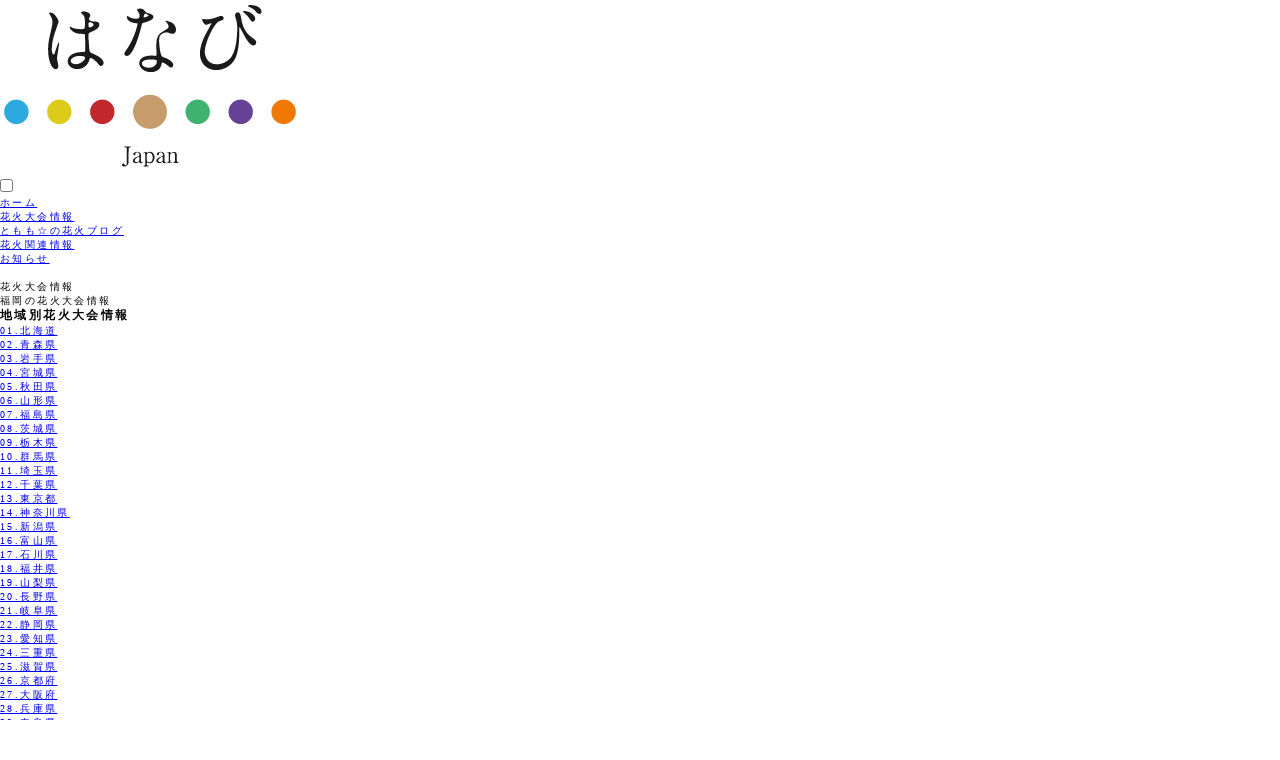

--- FILE ---
content_type: text/html; charset=UTF-8
request_url: https://www.hanab-japan.com/category/area/fukuoka/
body_size: 7528
content:
<!DOCTYPE html>
<html lang="jp">
<head>
    <meta charset="UTF-8">
    <meta http-equiv="X-UA-Compatible" content="IE=edge">
    <meta name="viewport" content="width=device-width, initial-scale=1.0">
    <!-- Global site tag (gtag.js) - Google Analytics -->
<script async src="https://www.googletagmanager.com/gtag/js?id=G-ZHJWX8WFRQ"></script>
<script async src="https://pagead2.googlesyndication.com/pagead/js/adsbygoogle.js?client=ca-pub-7755109164041678" crossorigin="anonymous"></script>
<script>
  window.dataLayer = window.dataLayer || [];
  function gtag(){dataLayer.push(arguments);}
  gtag('js', new Date());

  gtag('config', 'G-ZHJWX8WFRQ');
</script>
    <title>40.福岡県 - はなびJAPAN</title>

		<!-- All in One SEO 4.2.4 - aioseo.com -->
		<meta name="robots" content="max-image-preview:large" />
		<meta name="google-site-verification" content="G-ZHJWX8WFRQ" />
		<link rel="canonical" href="https://www.hanab-japan.com/category/area/fukuoka/" />
		<meta name="generator" content="All in One SEO (AIOSEO) 4.2.4 " />
		<script type="application/ld+json" class="aioseo-schema">
			{"@context":"https:\/\/schema.org","@graph":[{"@type":"WebSite","@id":"https:\/\/www.hanab-japan.com\/#website","url":"https:\/\/www.hanab-japan.com\/","name":"\u306f\u306a\u3073JAPAN","description":"\u3010\u306f\u306a\u3073JAPAN\u3011\u82b1\u706b\u5927\u4f1a\u60c5\u5831\u3001\u82b1\u706b\u60c5\u5831\u3001\u82b1\u706b\u5e2b\u30d6\u30ed\u30b0","inLanguage":"ja","publisher":{"@id":"https:\/\/www.hanab-japan.com\/#organization"}},{"@type":"Organization","@id":"https:\/\/www.hanab-japan.com\/#organization","name":"\u306f\u306a\u3073JAPAN","url":"https:\/\/www.hanab-japan.com\/","logo":{"@type":"ImageObject","@id":"https:\/\/www.hanab-japan.com\/#organizationLogo","url":"https:\/\/www.hanab-japan.com\/hanab\/wp-content\/uploads\/2022\/06\/logo.png","width":300,"height":169,"caption":"\u65e5\u672c\u5168\u56fd\u306e\u82b1\u706b\u5927\u4f1a\u30fb\u82b1\u706b\u3092\u7d39\u4ecb\u3000\u306f\u306a\u3073japan"},"image":{"@id":"https:\/\/www.hanab-japan.com\/#organizationLogo"},"sameAs":["https:\/\/www.facebook.com\/hanab.japan","https:\/\/twitter.com\/hanab_japan"]},{"@type":"BreadcrumbList","@id":"https:\/\/www.hanab-japan.com\/category\/area\/fukuoka\/#breadcrumblist","itemListElement":[{"@type":"ListItem","@id":"https:\/\/www.hanab-japan.com\/#listItem","position":1,"item":{"@type":"WebPage","@id":"https:\/\/www.hanab-japan.com\/","name":"\u30db\u30fc\u30e0","description":"\u3010\u516c\u5f0f\u3011\u306f\u306a\u3073JAPAN\u3067\u3059\u3002\u5927\u304d\u306a\u82b1\u706b\u5927\u4f1a\u304b\u3089\u5c0f\u3055\u306a\u82b1\u706b\u5927\u4f1a\u307e\u3067\u3002\u300c\u82b1\u706b\u300d\u3092\u697d\u3057\u3080\u305f\u3081\u306e\u30b5\u30a4\u30c8\u3067\u3059\u3002\u82b1\u706b\u5e2b\u304c\u904b\u55b6\u3057\u3001\u5404\u5730\u306e\u82b1\u706b\u5927\u4f1a\u60c5\u5831\u3084\u82b1\u706b\u5e2b\u304c\u30d6\u30ed\u30b0\u3092\u66f8\u3044\u3066\u3044\u307e\u3059\u3002\u306f\u306a\u3073JAPAN\u306f\u82b1\u706b\u597d\u304d\u30fb\u30d7\u30ed\u304c\u4f5c\u308b\u300c\u82b1\u706b\u300d\u306e\u305f\u3081\u306eWeb\u30b5\u30a4\u30c8\u3067\u3059\u3002\u82b1\u706b\u3092\u3082\u3063\u3068\u77e5\u308a\u305f\u3044\u3001\u5730\u5143\u306e\u82b1\u706b\u5927\u4f1a\u3092\u3082\u3063\u3068\u77e5\u308a\u305f\u3044\u65b9\u5fc5\u898b\u3067\u3059\uff01","url":"https:\/\/www.hanab-japan.com\/"},"nextItem":"https:\/\/www.hanab-japan.com\/category\/area\/#listItem"},{"@type":"ListItem","@id":"https:\/\/www.hanab-japan.com\/category\/area\/#listItem","position":2,"item":{"@type":"WebPage","@id":"https:\/\/www.hanab-japan.com\/category\/area\/","name":"\u6253\u3061\u4e0a\u3052\u5730\u57df","url":"https:\/\/www.hanab-japan.com\/category\/area\/"},"nextItem":"https:\/\/www.hanab-japan.com\/category\/area\/fukuoka\/#listItem","previousItem":"https:\/\/www.hanab-japan.com\/#listItem"},{"@type":"ListItem","@id":"https:\/\/www.hanab-japan.com\/category\/area\/fukuoka\/#listItem","position":3,"item":{"@type":"WebPage","@id":"https:\/\/www.hanab-japan.com\/category\/area\/fukuoka\/","name":"40.\u798f\u5ca1\u770c","url":"https:\/\/www.hanab-japan.com\/category\/area\/fukuoka\/"},"previousItem":"https:\/\/www.hanab-japan.com\/category\/area\/#listItem"}]},{"@type":"CollectionPage","@id":"https:\/\/www.hanab-japan.com\/category\/area\/fukuoka\/#collectionpage","url":"https:\/\/www.hanab-japan.com\/category\/area\/fukuoka\/","name":"40.\u798f\u5ca1\u770c - \u306f\u306a\u3073JAPAN","inLanguage":"ja","isPartOf":{"@id":"https:\/\/www.hanab-japan.com\/#website"},"breadcrumb":{"@id":"https:\/\/www.hanab-japan.com\/category\/area\/fukuoka\/#breadcrumblist"}}]}
		</script>
		<!-- All in One SEO -->

<link rel="alternate" type="application/rss+xml" title="はなびJAPAN &raquo; 40.福岡県 カテゴリーのフィード" href="https://www.hanab-japan.com/category/area/fukuoka/feed/" />
		<!-- This site uses the Google Analytics by MonsterInsights plugin v9.11.1 - Using Analytics tracking - https://www.monsterinsights.com/ -->
							<script src="//www.googletagmanager.com/gtag/js?id=G-JVBMZNYKSP"  data-cfasync="false" data-wpfc-render="false" type="text/javascript" async></script>
			<script data-cfasync="false" data-wpfc-render="false" type="text/javascript">
				var mi_version = '9.11.1';
				var mi_track_user = true;
				var mi_no_track_reason = '';
								var MonsterInsightsDefaultLocations = {"page_location":"https:\/\/www.hanab-japan.com\/category\/area\/fukuoka\/"};
								if ( typeof MonsterInsightsPrivacyGuardFilter === 'function' ) {
					var MonsterInsightsLocations = (typeof MonsterInsightsExcludeQuery === 'object') ? MonsterInsightsPrivacyGuardFilter( MonsterInsightsExcludeQuery ) : MonsterInsightsPrivacyGuardFilter( MonsterInsightsDefaultLocations );
				} else {
					var MonsterInsightsLocations = (typeof MonsterInsightsExcludeQuery === 'object') ? MonsterInsightsExcludeQuery : MonsterInsightsDefaultLocations;
				}

								var disableStrs = [
										'ga-disable-G-JVBMZNYKSP',
									];

				/* Function to detect opted out users */
				function __gtagTrackerIsOptedOut() {
					for (var index = 0; index < disableStrs.length; index++) {
						if (document.cookie.indexOf(disableStrs[index] + '=true') > -1) {
							return true;
						}
					}

					return false;
				}

				/* Disable tracking if the opt-out cookie exists. */
				if (__gtagTrackerIsOptedOut()) {
					for (var index = 0; index < disableStrs.length; index++) {
						window[disableStrs[index]] = true;
					}
				}

				/* Opt-out function */
				function __gtagTrackerOptout() {
					for (var index = 0; index < disableStrs.length; index++) {
						document.cookie = disableStrs[index] + '=true; expires=Thu, 31 Dec 2099 23:59:59 UTC; path=/';
						window[disableStrs[index]] = true;
					}
				}

				if ('undefined' === typeof gaOptout) {
					function gaOptout() {
						__gtagTrackerOptout();
					}
				}
								window.dataLayer = window.dataLayer || [];

				window.MonsterInsightsDualTracker = {
					helpers: {},
					trackers: {},
				};
				if (mi_track_user) {
					function __gtagDataLayer() {
						dataLayer.push(arguments);
					}

					function __gtagTracker(type, name, parameters) {
						if (!parameters) {
							parameters = {};
						}

						if (parameters.send_to) {
							__gtagDataLayer.apply(null, arguments);
							return;
						}

						if (type === 'event') {
														parameters.send_to = monsterinsights_frontend.v4_id;
							var hookName = name;
							if (typeof parameters['event_category'] !== 'undefined') {
								hookName = parameters['event_category'] + ':' + name;
							}

							if (typeof MonsterInsightsDualTracker.trackers[hookName] !== 'undefined') {
								MonsterInsightsDualTracker.trackers[hookName](parameters);
							} else {
								__gtagDataLayer('event', name, parameters);
							}
							
						} else {
							__gtagDataLayer.apply(null, arguments);
						}
					}

					__gtagTracker('js', new Date());
					__gtagTracker('set', {
						'developer_id.dZGIzZG': true,
											});
					if ( MonsterInsightsLocations.page_location ) {
						__gtagTracker('set', MonsterInsightsLocations);
					}
										__gtagTracker('config', 'G-JVBMZNYKSP', {"forceSSL":"true","link_attribution":"true"} );
										window.gtag = __gtagTracker;										(function () {
						/* https://developers.google.com/analytics/devguides/collection/analyticsjs/ */
						/* ga and __gaTracker compatibility shim. */
						var noopfn = function () {
							return null;
						};
						var newtracker = function () {
							return new Tracker();
						};
						var Tracker = function () {
							return null;
						};
						var p = Tracker.prototype;
						p.get = noopfn;
						p.set = noopfn;
						p.send = function () {
							var args = Array.prototype.slice.call(arguments);
							args.unshift('send');
							__gaTracker.apply(null, args);
						};
						var __gaTracker = function () {
							var len = arguments.length;
							if (len === 0) {
								return;
							}
							var f = arguments[len - 1];
							if (typeof f !== 'object' || f === null || typeof f.hitCallback !== 'function') {
								if ('send' === arguments[0]) {
									var hitConverted, hitObject = false, action;
									if ('event' === arguments[1]) {
										if ('undefined' !== typeof arguments[3]) {
											hitObject = {
												'eventAction': arguments[3],
												'eventCategory': arguments[2],
												'eventLabel': arguments[4],
												'value': arguments[5] ? arguments[5] : 1,
											}
										}
									}
									if ('pageview' === arguments[1]) {
										if ('undefined' !== typeof arguments[2]) {
											hitObject = {
												'eventAction': 'page_view',
												'page_path': arguments[2],
											}
										}
									}
									if (typeof arguments[2] === 'object') {
										hitObject = arguments[2];
									}
									if (typeof arguments[5] === 'object') {
										Object.assign(hitObject, arguments[5]);
									}
									if ('undefined' !== typeof arguments[1].hitType) {
										hitObject = arguments[1];
										if ('pageview' === hitObject.hitType) {
											hitObject.eventAction = 'page_view';
										}
									}
									if (hitObject) {
										action = 'timing' === arguments[1].hitType ? 'timing_complete' : hitObject.eventAction;
										hitConverted = mapArgs(hitObject);
										__gtagTracker('event', action, hitConverted);
									}
								}
								return;
							}

							function mapArgs(args) {
								var arg, hit = {};
								var gaMap = {
									'eventCategory': 'event_category',
									'eventAction': 'event_action',
									'eventLabel': 'event_label',
									'eventValue': 'event_value',
									'nonInteraction': 'non_interaction',
									'timingCategory': 'event_category',
									'timingVar': 'name',
									'timingValue': 'value',
									'timingLabel': 'event_label',
									'page': 'page_path',
									'location': 'page_location',
									'title': 'page_title',
									'referrer' : 'page_referrer',
								};
								for (arg in args) {
																		if (!(!args.hasOwnProperty(arg) || !gaMap.hasOwnProperty(arg))) {
										hit[gaMap[arg]] = args[arg];
									} else {
										hit[arg] = args[arg];
									}
								}
								return hit;
							}

							try {
								f.hitCallback();
							} catch (ex) {
							}
						};
						__gaTracker.create = newtracker;
						__gaTracker.getByName = newtracker;
						__gaTracker.getAll = function () {
							return [];
						};
						__gaTracker.remove = noopfn;
						__gaTracker.loaded = true;
						window['__gaTracker'] = __gaTracker;
					})();
									} else {
										console.log("");
					(function () {
						function __gtagTracker() {
							return null;
						}

						window['__gtagTracker'] = __gtagTracker;
						window['gtag'] = __gtagTracker;
					})();
									}
			</script>
							<!-- / Google Analytics by MonsterInsights -->
		<style id='wp-img-auto-sizes-contain-inline-css' type='text/css'>
img:is([sizes=auto i],[sizes^="auto," i]){contain-intrinsic-size:3000px 1500px}
/*# sourceURL=wp-img-auto-sizes-contain-inline-css */
</style>
<style id='wp-emoji-styles-inline-css' type='text/css'>

	img.wp-smiley, img.emoji {
		display: inline !important;
		border: none !important;
		box-shadow: none !important;
		height: 1em !important;
		width: 1em !important;
		margin: 0 0.07em !important;
		vertical-align: -0.1em !important;
		background: none !important;
		padding: 0 !important;
	}
/*# sourceURL=wp-emoji-styles-inline-css */
</style>
<style id='wp-block-library-inline-css' type='text/css'>
:root{--wp-block-synced-color:#7a00df;--wp-block-synced-color--rgb:122,0,223;--wp-bound-block-color:var(--wp-block-synced-color);--wp-editor-canvas-background:#ddd;--wp-admin-theme-color:#007cba;--wp-admin-theme-color--rgb:0,124,186;--wp-admin-theme-color-darker-10:#006ba1;--wp-admin-theme-color-darker-10--rgb:0,107,160.5;--wp-admin-theme-color-darker-20:#005a87;--wp-admin-theme-color-darker-20--rgb:0,90,135;--wp-admin-border-width-focus:2px}@media (min-resolution:192dpi){:root{--wp-admin-border-width-focus:1.5px}}.wp-element-button{cursor:pointer}:root .has-very-light-gray-background-color{background-color:#eee}:root .has-very-dark-gray-background-color{background-color:#313131}:root .has-very-light-gray-color{color:#eee}:root .has-very-dark-gray-color{color:#313131}:root .has-vivid-green-cyan-to-vivid-cyan-blue-gradient-background{background:linear-gradient(135deg,#00d084,#0693e3)}:root .has-purple-crush-gradient-background{background:linear-gradient(135deg,#34e2e4,#4721fb 50%,#ab1dfe)}:root .has-hazy-dawn-gradient-background{background:linear-gradient(135deg,#faaca8,#dad0ec)}:root .has-subdued-olive-gradient-background{background:linear-gradient(135deg,#fafae1,#67a671)}:root .has-atomic-cream-gradient-background{background:linear-gradient(135deg,#fdd79a,#004a59)}:root .has-nightshade-gradient-background{background:linear-gradient(135deg,#330968,#31cdcf)}:root .has-midnight-gradient-background{background:linear-gradient(135deg,#020381,#2874fc)}:root{--wp--preset--font-size--normal:16px;--wp--preset--font-size--huge:42px}.has-regular-font-size{font-size:1em}.has-larger-font-size{font-size:2.625em}.has-normal-font-size{font-size:var(--wp--preset--font-size--normal)}.has-huge-font-size{font-size:var(--wp--preset--font-size--huge)}.has-text-align-center{text-align:center}.has-text-align-left{text-align:left}.has-text-align-right{text-align:right}.has-fit-text{white-space:nowrap!important}#end-resizable-editor-section{display:none}.aligncenter{clear:both}.items-justified-left{justify-content:flex-start}.items-justified-center{justify-content:center}.items-justified-right{justify-content:flex-end}.items-justified-space-between{justify-content:space-between}.screen-reader-text{border:0;clip-path:inset(50%);height:1px;margin:-1px;overflow:hidden;padding:0;position:absolute;width:1px;word-wrap:normal!important}.screen-reader-text:focus{background-color:#ddd;clip-path:none;color:#444;display:block;font-size:1em;height:auto;left:5px;line-height:normal;padding:15px 23px 14px;text-decoration:none;top:5px;width:auto;z-index:100000}html :where(.has-border-color){border-style:solid}html :where([style*=border-top-color]){border-top-style:solid}html :where([style*=border-right-color]){border-right-style:solid}html :where([style*=border-bottom-color]){border-bottom-style:solid}html :where([style*=border-left-color]){border-left-style:solid}html :where([style*=border-width]){border-style:solid}html :where([style*=border-top-width]){border-top-style:solid}html :where([style*=border-right-width]){border-right-style:solid}html :where([style*=border-bottom-width]){border-bottom-style:solid}html :where([style*=border-left-width]){border-left-style:solid}html :where(img[class*=wp-image-]){height:auto;max-width:100%}:where(figure){margin:0 0 1em}html :where(.is-position-sticky){--wp-admin--admin-bar--position-offset:var(--wp-admin--admin-bar--height,0px)}@media screen and (max-width:600px){html :where(.is-position-sticky){--wp-admin--admin-bar--position-offset:0px}}

/*# sourceURL=wp-block-library-inline-css */
</style>
<style id='classic-theme-styles-inline-css' type='text/css'>
/*! This file is auto-generated */
.wp-block-button__link{color:#fff;background-color:#32373c;border-radius:9999px;box-shadow:none;text-decoration:none;padding:calc(.667em + 2px) calc(1.333em + 2px);font-size:1.125em}.wp-block-file__button{background:#32373c;color:#fff;text-decoration:none}
/*# sourceURL=/wp-includes/css/classic-themes.min.css */
</style>
<link rel='stylesheet' id='contact-form-7-css' href='https://www.hanab-japan.com/hanab/wp-content/plugins/contact-form-7/includes/css/styles.css?ver=5.6.3' type='text/css' media='all' />
<link rel='stylesheet' id='reset_style-css' href='https://www.hanab-japan.com/hanab/wp-content/themes/hanab/reset.css?ver=1.0.0' type='text/css' media='all' />
<link rel='stylesheet' id='base_style-css' href='https://www.hanab-japan.com/hanab/wp-content/themes/hanab/style.css?ver=1.0.0' type='text/css' media='all' />
<script type="text/javascript" src="https://www.hanab-japan.com/hanab/wp-content/plugins/google-analytics-for-wordpress/assets/js/frontend-gtag.min.js?ver=9.11.1" id="monsterinsights-frontend-script-js" async="async" data-wp-strategy="async"></script>
<script data-cfasync="false" data-wpfc-render="false" type="text/javascript" id='monsterinsights-frontend-script-js-extra'>/* <![CDATA[ */
var monsterinsights_frontend = {"js_events_tracking":"true","download_extensions":"doc,pdf,ppt,zip,xls,docx,pptx,xlsx","inbound_paths":"[{\"path\":\"\\\/go\\\/\",\"label\":\"affiliate\"},{\"path\":\"\\\/recommend\\\/\",\"label\":\"affiliate\"}]","home_url":"https:\/\/www.hanab-japan.com","hash_tracking":"false","v4_id":"G-JVBMZNYKSP"};/* ]]> */
</script>
<link rel="https://api.w.org/" href="https://www.hanab-japan.com/wp-json/" /><link rel="alternate" title="JSON" type="application/json" href="https://www.hanab-japan.com/wp-json/wp/v2/categories/41" /><link rel="EditURI" type="application/rsd+xml" title="RSD" href="https://www.hanab-japan.com/hanab/xmlrpc.php?rsd" />
<link rel="icon" href="https://www.hanab-japan.com/hanab/wp-content/uploads/2022/06/logo-150x150.png" sizes="32x32" />
<link rel="icon" href="https://www.hanab-japan.com/hanab/wp-content/uploads/2022/06/logo.png" sizes="192x192" />
<link rel="apple-touch-icon" href="https://www.hanab-japan.com/hanab/wp-content/uploads/2022/06/logo.png" />
<meta name="msapplication-TileImage" content="https://www.hanab-japan.com/hanab/wp-content/uploads/2022/06/logo.png" />
</head>
<body>
    <header>
        <h1><a href="https://www.hanab-japan.com/"><img src="https://www.hanab-japan.com/hanab/wp-content/themes/hanab/img/logo.svg" alt="はなびJAPAN、日本各地の花火打ち上げ情報、花火情報"></a></h1>
        <nav>
            <input id="menu__toggle" class="spn" type="checkbox" />
            <label class="menu__btn spn" for="menu__toggle">
            <span></span>
            </label>
            <ul class="menu__box">
                <li><a class="menu__item" href="https://www.hanab-japan.com/">ホーム</a></li>
                <li><a class="menu__item"href="https://www.hanab-japan.com/local-hanabi/">花火大会情報</a></li>
                <li><a class="menu__item" href="https://www.hanab-japan.com/tomomoblog/">ともも☆の花火ブログ</a></li>
                <li><a class="menu__item" href="https://www.hanab-japan.com/relation/">花火関連情報</a></li>
                <li><a class="menu__item" href="https://www.hanab-japan.com/topics/">お知らせ</a></li>
                <li class="red"><a class="linkwhite menu__item" href="https://forms.gle/Lg8xpmwPcX31WPGi6">情報提供</a></li>
                <!--<li class="red"><a class="linkwhite" href="https://www.hanab-japan.com/info-provision/">情報提供</a></li>-->
                <!--<li class="blue"><a class="linkwhite" href="https://www.hanab-japan.com/contact/">お問合せ</a></li>-->
            </ul>
        </nav>
    </header><article id="page-container">
        <div id="single-title">
            <p>花火大会情報</p>
        </div>
        <div id="page-contents">
            <div id="page-left">
                <div id="hanabi-info-contents">
                    <p class="page-title-head">福岡の花火大会情報</p>
                                    </div>
            </div>
            <div id="page-right">
                <div class="sidebar"><h3>地域別花火大会情報</h3><div class="menu-%e3%82%b5%e3%82%a4%e3%83%89%e3%83%90%e3%83%bc-container"><ul id="menu-%e3%82%b5%e3%82%a4%e3%83%89%e3%83%90%e3%83%bc" class="menu"><li id="menu-item-221" class="menu-item menu-item-type-taxonomy menu-item-object-category menu-item-221"><a href="https://www.hanab-japan.com/category/area/hokkaido/">01.北海道</a></li>
<li id="menu-item-258" class="menu-item menu-item-type-taxonomy menu-item-object-category menu-item-258"><a href="https://www.hanab-japan.com/category/area/aomori/">02.青森県</a></li>
<li id="menu-item-236" class="menu-item menu-item-type-taxonomy menu-item-object-category menu-item-236"><a href="https://www.hanab-japan.com/category/area/iwate/">03.岩手県</a></li>
<li id="menu-item-228" class="menu-item menu-item-type-taxonomy menu-item-object-category menu-item-228"><a href="https://www.hanab-japan.com/category/area/miyagi/">04.宮城県</a></li>
<li id="menu-item-253" class="menu-item menu-item-type-taxonomy menu-item-object-category menu-item-253"><a href="https://www.hanab-japan.com/category/area/akita/">05.秋田県</a></li>
<li id="menu-item-232" class="menu-item menu-item-type-taxonomy menu-item-object-category menu-item-232"><a href="https://www.hanab-japan.com/category/area/yamagata/">06.山形県</a></li>
<li id="menu-item-252" class="menu-item menu-item-type-taxonomy menu-item-object-category menu-item-252"><a href="https://www.hanab-japan.com/category/area/fukushima/">07.福島県</a></li>
<li id="menu-item-255" class="menu-item menu-item-type-taxonomy menu-item-object-category menu-item-255"><a href="https://www.hanab-japan.com/category/area/ibaragi/">08.茨城県</a></li>
<li id="menu-item-244" class="menu-item menu-item-type-taxonomy menu-item-object-category menu-item-244"><a href="https://www.hanab-japan.com/category/area/tochigi/">09.栃木県</a></li>
<li id="menu-item-254" class="menu-item menu-item-type-taxonomy menu-item-object-category menu-item-254"><a href="https://www.hanab-japan.com/category/area/gunma/">10.群馬県</a></li>
<li id="menu-item-224" class="menu-item menu-item-type-taxonomy menu-item-object-category menu-item-224"><a href="https://www.hanab-japan.com/category/area/saitama/">11.埼玉県</a></li>
<li id="menu-item-222" class="menu-item menu-item-type-taxonomy menu-item-object-category menu-item-222"><a href="https://www.hanab-japan.com/category/area/chiba/">12.千葉県</a></li>
<li id="menu-item-243" class="menu-item menu-item-type-taxonomy menu-item-object-category menu-item-243"><a href="https://www.hanab-japan.com/category/area/tokyo/">13.東京都</a></li>
<li id="menu-item-249" class="menu-item menu-item-type-taxonomy menu-item-object-category menu-item-249"><a href="https://www.hanab-japan.com/category/area/kanagawa/">14.神奈川県</a></li>
<li id="menu-item-242" class="menu-item menu-item-type-taxonomy menu-item-object-category menu-item-242"><a href="https://www.hanab-japan.com/category/area/nigata/">15.新潟県</a></li>
<li id="menu-item-230" class="menu-item menu-item-type-taxonomy menu-item-object-category menu-item-230"><a href="https://www.hanab-japan.com/category/area/toyama/">16.富山県</a></li>
<li id="menu-item-248" class="menu-item menu-item-type-taxonomy menu-item-object-category menu-item-248"><a href="https://www.hanab-japan.com/category/area/ishikawa/">17.石川県</a></li>
<li id="menu-item-250" class="menu-item menu-item-type-taxonomy menu-item-object-category menu-item-250"><a href="https://www.hanab-japan.com/category/area/fukui/">18.福井県</a></li>
<li id="menu-item-233" class="menu-item menu-item-type-taxonomy menu-item-object-category menu-item-233"><a href="https://www.hanab-japan.com/category/area/yamanashi/">19.山梨県</a></li>
<li id="menu-item-257" class="menu-item menu-item-type-taxonomy menu-item-object-category menu-item-257"><a href="https://www.hanab-japan.com/category/area/nagano/">20.長野県</a></li>
<li id="menu-item-234" class="menu-item menu-item-type-taxonomy menu-item-object-category menu-item-234"><a href="https://www.hanab-japan.com/category/area/gifu/">21.岐阜県</a></li>
<li id="menu-item-259" class="menu-item menu-item-type-taxonomy menu-item-object-category menu-item-259"><a href="https://www.hanab-japan.com/category/area/sizuoka/">22.静岡県</a></li>
<li id="menu-item-241" class="menu-item menu-item-type-taxonomy menu-item-object-category menu-item-241"><a href="https://www.hanab-japan.com/category/area/aichi/">23.愛知県</a></li>
<li id="menu-item-217" class="menu-item menu-item-type-taxonomy menu-item-object-category menu-item-217"><a href="https://www.hanab-japan.com/category/area/mie/">24.三重県</a></li>
<li id="menu-item-246" class="menu-item menu-item-type-taxonomy menu-item-object-category menu-item-246"><a href="https://www.hanab-japan.com/category/area/shiga/">25.滋賀県</a></li>
<li id="menu-item-218" class="menu-item menu-item-type-taxonomy menu-item-object-category menu-item-218"><a href="https://www.hanab-japan.com/category/area/kyoto/">26.京都府</a></li>
<li id="menu-item-226" class="menu-item menu-item-type-taxonomy menu-item-object-category menu-item-226"><a href="https://www.hanab-japan.com/category/area/osaka/">27.大阪府</a></li>
<li id="menu-item-220" class="menu-item menu-item-type-taxonomy menu-item-object-category menu-item-220"><a href="https://www.hanab-japan.com/category/area/hyogo/">28.兵庫県</a></li>
<li id="menu-item-227" class="menu-item menu-item-type-taxonomy menu-item-object-category menu-item-227"><a href="https://www.hanab-japan.com/category/area/nara/">29.奈良県</a></li>
<li id="menu-item-223" class="menu-item menu-item-type-taxonomy menu-item-object-category menu-item-223"><a href="https://www.hanab-japan.com/category/area/wakayama/">30.和歌山県</a></li>
<li id="menu-item-262" class="menu-item menu-item-type-taxonomy menu-item-object-category menu-item-262"><a href="https://www.hanab-japan.com/category/area/tottori/">31.鳥取県</a></li>
<li id="menu-item-237" class="menu-item menu-item-type-taxonomy menu-item-object-category menu-item-237"><a href="https://www.hanab-japan.com/category/area/shimane/">32.島根県</a></li>
<li id="menu-item-235" class="menu-item menu-item-type-taxonomy menu-item-object-category menu-item-235"><a href="https://www.hanab-japan.com/category/area/okayama/">33.岡山県</a></li>
<li id="menu-item-238" class="menu-item menu-item-type-taxonomy menu-item-object-category menu-item-238"><a href="https://www.hanab-japan.com/category/area/hiroshima/">34.広島県</a></li>
<li id="menu-item-231" class="menu-item menu-item-type-taxonomy menu-item-object-category menu-item-231"><a href="https://www.hanab-japan.com/category/area/yamaguchi/">35.山口県</a></li>
<li id="menu-item-239" class="menu-item menu-item-type-taxonomy menu-item-object-category menu-item-239"><a href="https://www.hanab-japan.com/category/area/tokushima/">36.徳島県</a></li>
<li id="menu-item-260" class="menu-item menu-item-type-taxonomy menu-item-object-category menu-item-260"><a href="https://www.hanab-japan.com/category/area/kagawa/">37.香川県</a></li>
<li id="menu-item-240" class="menu-item menu-item-type-taxonomy menu-item-object-category menu-item-240"><a href="https://www.hanab-japan.com/category/area/ehime/">38.愛媛県</a></li>
<li id="menu-item-261" class="menu-item menu-item-type-taxonomy menu-item-object-category menu-item-261"><a href="https://www.hanab-japan.com/category/area/kochi/">39.高知県</a></li>
<li id="menu-item-251" class="menu-item menu-item-type-taxonomy menu-item-object-category current-menu-item menu-item-251"><a href="https://www.hanab-japan.com/category/area/fukuoka/" aria-current="page">40.福岡県</a></li>
<li id="menu-item-219" class="menu-item menu-item-type-taxonomy menu-item-object-category menu-item-219"><a href="https://www.hanab-japan.com/category/area/saga/">41.佐賀県</a></li>
<li id="menu-item-256" class="menu-item menu-item-type-taxonomy menu-item-object-category menu-item-256"><a href="https://www.hanab-japan.com/category/area/nagasaki/">42.長崎県</a></li>
<li id="menu-item-247" class="menu-item menu-item-type-taxonomy menu-item-object-category menu-item-247"><a href="https://www.hanab-japan.com/category/area/kumamoto/">43.熊本県</a></li>
<li id="menu-item-225" class="menu-item menu-item-type-taxonomy menu-item-object-category menu-item-225"><a href="https://www.hanab-japan.com/category/area/oita/">44.大分県</a></li>
<li id="menu-item-229" class="menu-item menu-item-type-taxonomy menu-item-object-category menu-item-229"><a href="https://www.hanab-japan.com/category/area/miyazaki/">45.宮崎県</a></li>
<li id="menu-item-263" class="menu-item menu-item-type-taxonomy menu-item-object-category menu-item-263"><a href="https://www.hanab-japan.com/category/area/kagoshima/">46.鹿児島県</a></li>
<li id="menu-item-245" class="menu-item menu-item-type-taxonomy menu-item-object-category menu-item-245"><a href="https://www.hanab-japan.com/category/area/okinawa/">47.沖縄県</a></li>
</ul></div></div>            </div>
        </div>
    </article>
<footer>
    <p><small>&copy; 2022 はなびJAPAN</small></p>
</footer>
</body>
</html>

--- FILE ---
content_type: text/html; charset=utf-8
request_url: https://www.google.com/recaptcha/api2/aframe
body_size: 270
content:
<!DOCTYPE HTML><html><head><meta http-equiv="content-type" content="text/html; charset=UTF-8"></head><body><script nonce="X-eXJpDrzJM36kHXTBxjkQ">/** Anti-fraud and anti-abuse applications only. See google.com/recaptcha */ try{var clients={'sodar':'https://pagead2.googlesyndication.com/pagead/sodar?'};window.addEventListener("message",function(a){try{if(a.source===window.parent){var b=JSON.parse(a.data);var c=clients[b['id']];if(c){var d=document.createElement('img');d.src=c+b['params']+'&rc='+(localStorage.getItem("rc::a")?sessionStorage.getItem("rc::b"):"");window.document.body.appendChild(d);sessionStorage.setItem("rc::e",parseInt(sessionStorage.getItem("rc::e")||0)+1);localStorage.setItem("rc::h",'1769752601091');}}}catch(b){}});window.parent.postMessage("_grecaptcha_ready", "*");}catch(b){}</script></body></html>

--- FILE ---
content_type: text/css
request_url: https://www.hanab-japan.com/hanab/wp-content/themes/hanab/style.css?ver=1.0.0
body_size: 2867
content:
@charset "UTF-8";
@import url("https://fonts.googleapis.com/css2?family=Noto+Sans+JP&display=swap");
@import url("https://fonts.googleapis.com/css2?family=Shippori+Mincho&display=swap");
.linkwhite {
  color: #fff;
}

/*-------------------------------------------------------------------------------------------------------*/
/*-------------------------------------------------------------------------------------------------------*/
/*--------------------------------------- max-width: 767px ----------------------------------------------*/
/*-------------------------------------------------------------------------------------------------------*/
/*-------------------------------------------------------------------------------------------------------*/
@media screen and (max-width: 767px) {
  .menu__box {
    display: flex;
    flex-direction: row;
    list-style-type: none;
    flex-direction: column;
    position: fixed;
    visibility: hidden;
    top: 0;
    left: 0;
    width: 100%;
    margin: -600px 0 0 0;
    text-align: center;
    background-color: #2d303a;
    box-shadow: 1px 0 6px rgba(0, 0, 0, 0.2);
    z-index: 1;
    transition-duration: 0.5s;
  }
  .menu__item {
    display: flex;
    flex-direction: column;
    padding: 3rem 0;
    color: #111;
    font-family: sans-serif;
    font-size: 1.6rem;
    text-decoration: none;
    text-transform: uppercase;
    display: block;
    transition-duration: 0.5s;
    color: #fff;
  }
  .menu__item:hover {
    background-color: #4f5464;
  }
  #menu__toggle {
    opacity: 0;
  }
  #menu__toggle:checked ~ .menu__btn > span {
    transform: rotate(45deg);
  }
  #menu__toggle:checked ~ .menu__btn > span::before {
    top: 0;
    transform: rotate(0);
    background: #fff;
  }
  #menu__toggle:checked ~ .menu__btn > span::after {
    top: 0;
    transform: rotate(90deg);
    background: #fff;
  }
  #menu__toggle:checked ~ .menu__box {
    visibility: visible;
    left: 0;
    margin: 0;
  }
  .menu__btn {
    transition-duration: 0.25s;
    box-sizing: border-box;
    display: flex;
    align-items: center;
    position: relative;
    bottom: 20px;
    width: 26px;
    height: 26px;
    cursor: pointer;
    z-index: 2;
  }
  .menu__btn span {
    display: inline-block;
    position: absolute;
    width: 100%;
    height: 3px;
    background-color: #111;
  }
  .menu__btn span::before {
    display: inline-block;
    position: absolute;
    width: 100%;
    height: 3px;
    background-color: #111;
    content: "";
    top: -8px;
    transition-duration: 0.25s;
  }
  .menu__btn span::after {
    display: inline-block;
    position: absolute;
    width: 100%;
    height: 3px;
    background-color: #111;
    content: "";
    top: 8px;
    transition-duration: 0.25s;
  }
  html {
    font-family: "Noto Sans JP", sans-serif;
  }
  @-webkit-keyframes bg-color {
    0% {
      background-color: #2ca9e1;
    }
    12% {
      background-color: #dccb18;
    }
    25% {
      background-color: #c1272d;
    }
    37% {
      background-color: #c69c6d;
    }
    50% {
      background-color: #3eb370;
    }
    62% {
      background-color: #674196;
    }
    76% {
      background-color: #ee7800;
    }
    100% {
      background-color: #2ca9e1;
    }
  }
  @keyframes bg-color {
    0% {
      background-color: #2ca9e1;
    }
    12% {
      background-color: #dccb18;
    }
    25% {
      background-color: #c1272d;
    }
    37% {
      background-color: #c69c6d;
    }
    50% {
      background-color: #3eb370;
    }
    62% {
      background-color: #674196;
    }
    76% {
      background-color: #ee7800;
    }
    100% {
      background-color: #2ca9e1;
    }
  }
  header {
    padding: 2rem 0;
    width: 90%;
    margin: 0 auto;
    display: flex;
    justify-content: space-between;
    align-items: center;
    font-size: 1.6rem;
  }
  header h1 {
    width: 30%;
  }
  header nav ul {
    display: flex;
    justify-content: space-between;
  }
  header nav ul li.red {
    background: #ff0055;
  }
  header nav ul li.blue {
    background: #0099ff;
  }
  header nav ul a {
    display: block;
    text-decoration: none;
  }
  .index-title-main {
    width: 100%;
    position: relative;
  }
  .index-title-main {
    width: 100%;
  }
  .index-title-main #index-image-pic img {
    width: 100%;
    height: 300px;
    -o-object-fit: cover;
       object-fit: cover;
  }
  #index-eye-discri {
    width: 86%;
    position: absolute;
    top: 50%;
    left: 25%;
    transform: translateY(-50%) translateX(-25%);
    font-family: "Shippori Mincho", serif;
    color: #fff;
  }
  #index-eye-discri h2 {
    font-size: 3rem;
    font-weight: normal;
    letter-spacing: 0.3rem;
  }
  #index-eye-discri p.index-eye-sub {
    margin-top: 1rem;
    font-size: 1.6rem;
    letter-spacing: 0.1rem;
    line-height: 1.5;
  }
  #index-eye-discri p.index-eye-teikyo {
    margin-top: 4rem;
    font-size: 1.6rem;
    border: 0.2rem solid #fff;
    display: inline-block;
  }
  #index-eye-discri p.index-eye-teikyo a {
    padding: 1rem 2rem;
    display: block;
    color: #fff;
    text-decoration: none;
    letter-spacing: 0.3rem;
    font-weight: bold;
  }
  #index-sponser {
    padding: 8rem 0;
    width: 90%;
    margin: 0 auto;
    display: flex;
    justify-content: space-between;
    flex-wrap: wrap;
  }
  #index-sponser .index-sponser-contents {
    width: 48%;
  }
  #index-sponser .index-sponser-contents a {
    text-decoration: none;
    color: #111;
  }
  #index-sponser .index-sponser-contents a h3 {
    margin-top: 1rem;
    padding-bottom: 0.2rem;
    font-size: 1.7rem;
    border-bottom: 0.1rem dotted #111;
  }
  #index-sponser .index-sponser-contents a p {
    margin-top: 1rem;
    font-size: 1.5rem;
  }
  #index-hanabijoho {
    background: #e6e6fa;
    padding: 4rem 0;
  }
  #index-hanabijoho #index-hanabijoho-container {
    width: 90%;
    margin: 0 auto;
  }
  #index-hanabijoho #index-hanabijoho-container h2 {
    margin-bottom: 3rem;
    padding-bottom: 1rem;
    font-size: 2rem;
    letter-spacing: 0.3rem;
    border-bottom: 0.1rem solid #111;
  }
  #index-hanabijoho #index-hanabijoho-container #index-hanabijoho-contents #index-hanabijoho-left {
    margin-bottom: 2rem;
  }
  #index-hanabijoho .index-hanabijoho-box {
    margin-bottom: 2rem;
    font-size: 1.6rem;
  }
  #index-hanabijoho .index-hanabijoho-box .sp-time {
    display: flex;
  }
  #index-hanabijoho .index-hanabijoho-box .sp-time .time {
    margin-left: 1rem;
  }
  #index-hanabijoho .index-hanabijoho-box h3, #index-hanabijoho .index-hanabijoho-box h4 {
    font-size: 1.6rem;
    font-weight: normal;
  }
  #index-hanabijoho #index-hanabijoho-more-box {
    background: #111;
    width: 100%;
    margin-top: 2rem;
  }
  #index-hanabijoho #index-hanabijoho-more-box p {
    text-align: center;
  }
  #index-hanabijoho #index-hanabijoho-more-box a {
    padding: 1rem 0;
    display: block;
    font-size: 1.4rem;
    color: #fff;
    text-decoration: none;
  }
  #index-info {
    width: 90%;
    margin: 0 auto;
    padding: 10rem 0 5rem 0;
  }
  #index-info h2 {
    margin-bottom: 2rem;
    padding-bottom: 1rem;
    font-size: 2.4rem;
    letter-spacing: 0.3rem;
    border-bottom: 0.1rem solid #111;
  }
  #index-info #index-hanabtopics, #index-info #index-topics, #index-info #index-insta {
    margin-bottom: 5rem;
  }
  #index-info .index-info-box {
    margin-bottom: 1rem;
    padding-bottom: 1rem;
    border-bottom: 0.1rem #111 dashed;
  }
  #index-info .index-info-box .index-info-date {
    font-size: 1.4rem;
  }
  #index-info .index-info-box h3 {
    font-size: 1.6rem;
  }
  footer {
    margin-top: 5rem;
    padding: 3rem 0;
    -webkit-animation: bg-color 10s infinite;
            animation: bg-color 10s infinite;
  }
  footer p {
    text-align: center;
    font-size: 1.4rem;
    color: #fff;
  }
  /*---------------------*/
  /*---------------------*/
  /*-------- page -------*/
  /*---------------------*/
  /*---------------------*/
  #page-title, #single-title {
    background: url(img/header-bk.jpg) center;
  }
  #page-title h2, #page-title p, #single-title h2, #single-title p {
    width: 90%;
    margin: 0 auto;
    padding: 4rem 0;
    font-size: 2.5rem;
    color: #fff;
    font-family: "Shippori Mincho", serif;
    font-weight: normal;
    letter-spacing: 0.3rem;
  }
  #page-contents {
    width: 90%;
    margin: 0 auto;
    margin: 5rem auto;
  }
  #page-contents #page-left .page-title-head {
    margin-bottom: 2rem;
    font-size: 2.1rem;
    font-weight: bold;
  }
  #page-contents #page-right {
    margin-top: 4rem;
  }
  #page-contents #page-right h3 {
    font-size: 1.8rem;
    padding-bottom: 0.5rem;
    border-bottom: 0.1rem #111 dashed;
  }
  #page-contents #page-right .sidebar ul {
    display: flex;
    justify-content: space-between;
    flex-wrap: wrap;
    margin: 1rem 0 0 1rem;
    font-size: 1.5rem;
  }
  #page-contents #page-right .sidebar ul li {
    width: 45%;
    margin-bottom: 1rem;
  }
  /*---------------------*/
  /*---------------------*/
  /*-- 花火大会情報一覧 --*/
  /*---------------------*/
  /*---------------------*/
  #hanabi-info-contents .hanabi-info-box {
    padding: 1rem 0 1rem 0.4rem;
    font-size: 1.6rem;
  }
  #hanabi-info-contents .hanabi-info-box h3, #hanabi-info-contents .hanabi-info-box h4 {
    font-size: 1.6rem;
    font-weight: normal;
  }
  #hanabi-info-contents .hanabi-info-box:nth-child(2n+1) {
    background: #ddd;
  }
  /*---------------------*/
  /*---------------------*/
  /*------- ともも ------*/
  /*---------------------*/
  /*---------------------*/
  #toomomo-top-contents .tomomo-top-box {
    margin-bottom: 4rem;
    padding-bottom: 2rem;
    border-bottom: 0.1rem dashed #111;
  }
  #toomomo-top-contents .tomomo-top-box h3 {
    font-size: 2rem;
  }
  #toomomo-top-contents .tomomo-top-box p {
    margin-top: 1rem;
    font-size: 1.6rem;
  }
  #toomomo-top-contents .tomomo-top-box .tomomo-top-more {
    width: 150px;
    margin: 2rem 0 0 auto;
    text-align: center;
    border: 0.1rem solid #111;
    border-radius: 0.2rem;
  }
  #toomomo-top-contents .tomomo-top-box .tomomo-top-more a {
    padding: 0.5rem 1rem;
    display: block;
    text-decoration: none;
    color: #111;
  }
  #tomomo-archive-nav {
    margin-bottom: 4rem;
  }
  /*---------------------*/
  /*---------------------*/
  /*------- single ------*/
  /*---------------------*/
  /*---------------------*/
  #single-contents h2 {
    margin-bottom: 2rem;
    font-size: 2.1rem;
    font-weight: bold;
  }
  #single-contents h3 {
    margin: 1rem 0;
    font-size: 1.9rem;
    font-weight: bold;
  }
  #single-contents h4 {
    margin: 1rem 0;
    font-size: 1.7rem;
    font-weight: bold;
  }
  #single-contents p {
    font-size: 1.6rem;
  }
  #single-contents ul {
    font-size: 1.6rem;
  }
  #single-contents ul li {
    list-style: square inside;
  }
  #single-contents img {
    width: 100%;
    margin: 1rem 0;
  }
  #prenextpost {
    margin-top: 3rem;
    display: flex;
    justify-content: space-between;
    font-size: 1.6rem;
  }
  #prenextpost .next, #prenextpost .prev {
    width: 49%;
  }
}
/*-------------------------------------------------------------------------------------------------------*/
/*-------------------------------------------------------------------------------------------------------*/
/*--------------------------------------- min-width: 1300px ---------------------------------------------*/
/*-------------------------------------------------------------------------------------------------------*/
/*-------------------------------------------------------------------------------------------------------*/
@media screen and (min-width: 1300px) {
  html {
    font-family: "Noto Sans JP", sans-serif;
  }
  @-webkit-keyframes bg-color {
    0% {
      background-color: #2ca9e1;
    }
    12% {
      background-color: #dccb18;
    }
    25% {
      background-color: #c1272d;
    }
    37% {
      background-color: #c69c6d;
    }
    50% {
      background-color: #3eb370;
    }
    62% {
      background-color: #674196;
    }
    76% {
      background-color: #ee7800;
    }
    100% {
      background-color: #2ca9e1;
    }
  }
  @keyframes bg-color {
    0% {
      background-color: #2ca9e1;
    }
    12% {
      background-color: #dccb18;
    }
    25% {
      background-color: #c1272d;
    }
    37% {
      background-color: #c69c6d;
    }
    50% {
      background-color: #3eb370;
    }
    62% {
      background-color: #674196;
    }
    76% {
      background-color: #ee7800;
    }
    100% {
      background-color: #2ca9e1;
    }
  }
  .spn {
    display: none;
  }
  header {
    padding: 2rem 0;
    width: 1366px;
    margin: 0 auto;
    display: flex;
    justify-content: space-between;
    align-items: center;
    font-size: 1.6rem;
  }
  header h1 {
    width: 12%;
  }
  header nav {
    width: 72%;
  }
  header nav ul {
    display: flex;
    justify-content: space-between;
  }
  header nav ul li.red {
    background: #ff0055;
    border-radius: 0.6rem;
  }
  header nav ul li.blue {
    background: #0099ff;
    border-radius: 0.6rem;
  }
  header nav ul a {
    padding: 1rem 2rem;
    display: block;
    text-decoration: none;
    color: #111;
  }
  .index-title-main {
    width: 100%;
    position: relative;
  }
  .index-title-main #index-image-pic img {
    width: 100%;
  }
  #index-eye-discri {
    width: 40%;
    position: absolute;
    top: 50%;
    left: 25%;
    transform: translateY(-50%) translateX(-25%);
    font-family: "Shippori Mincho", serif;
    color: #fff;
  }
  #index-eye-discri h2 {
    font-size: 7rem;
    font-weight: normal;
    letter-spacing: 0.3rem;
  }
  #index-eye-discri p.index-eye-sub {
    margin-top: 1rem;
    font-size: 1.8rem;
    letter-spacing: 0.3rem;
    line-height: 1.5;
  }
  #index-eye-discri p.index-eye-teikyo {
    margin-top: 10rem;
    font-size: 1.6rem;
    border: 0.3rem solid #fff;
    display: inline-block;
  }
  #index-eye-discri p.index-eye-teikyo a {
    padding: 1.4rem 2.6rem;
    display: block;
    color: #fff;
    text-decoration: none;
    letter-spacing: 0.3rem;
    font-weight: bold;
  }
  #index-sponser {
    padding: 8rem 0;
    width: 1366px;
    margin: 0 auto;
    display: flex;
    justify-content: space-between;
  }
  #index-sponser .index-sponser-contents {
    width: 23%;
  }
  #index-sponser .index-sponser-contents a {
    text-decoration: none;
    color: #111;
  }
  #index-sponser .index-sponser-contents a h3 {
    margin-top: 1rem;
    padding-bottom: 0.2rem;
    font-size: 1.7rem;
    border-bottom: 0.1rem dotted #111;
  }
  #index-sponser .index-sponser-contents a p {
    margin-top: 1rem;
    font-size: 1.5rem;
  }
  #index-hanabijoho {
    background: #e6e6fa;
    padding: 8rem 0;
  }
  #index-hanabijoho #index-hanabijoho-container {
    width: 1366px;
    margin: 0 auto;
  }
  #index-hanabijoho #index-hanabijoho-container h2 {
    margin-bottom: 3rem;
    padding-bottom: 1rem;
    font-size: 3rem;
    letter-spacing: 0.3rem;
    border-bottom: 0.1rem solid #111;
  }
  #index-hanabijoho #index-hanabijoho-container #index-hanabijoho-contents {
    display: flex;
    justify-content: space-between;
  }
  #index-hanabijoho #index-hanabijoho-container #index-hanabijoho-contents #index-hanabijoho-left {
    width: 70%;
  }
  #index-hanabijoho #index-hanabijoho-container #index-hanabijoho-contents #index-hanabijoho-spon {
    width: 26%;
  }
  #index-hanabijoho .index-hanabijoho-box {
    margin-bottom: 2rem;
    display: flex;
    font-size: 1.6rem;
  }
  #index-hanabijoho .index-hanabijoho-box .date {
    width: 180px;
  }
  #index-hanabijoho .index-hanabijoho-box .time {
    width: 100px;
  }
  #index-hanabijoho .index-hanabijoho-box h3, #index-hanabijoho .index-hanabijoho-box h4 {
    font-size: 1.6rem;
    font-weight: normal;
  }
  #index-hanabijoho .index-hanabijoho-box h3 {
    margin-right: 1.5rem;
    width: 150px;
  }
  #index-hanabijoho .index-hanabijoho-box .index-hanabi-place {
    width: 160px;
  }
  #index-hanabijoho #index-hanabijoho-more-box {
    background: #111;
    width: 100%;
    margin-top: 5rem;
  }
  #index-hanabijoho #index-hanabijoho-more-box p {
    text-align: center;
  }
  #index-hanabijoho #index-hanabijoho-more-box a {
    padding: 1rem 0;
    display: block;
    font-size: 1.4rem;
    color: #fff;
    text-decoration: none;
  }
  #index-info {
    width: 1366px;
    margin: 0 auto;
    display: flex;
    justify-content: space-between;
    padding: 10rem 0;
  }
  #index-info h2 {
    margin-bottom: 3rem;
    padding-bottom: 1rem;
    font-size: 3rem;
    letter-spacing: 0.3rem;
    border-bottom: 0.1rem solid #111;
  }
  #index-info #index-hanabtopics, #index-info #index-topics, #index-info #index-insta {
    width: 31%;
  }
  #index-info .index-info-box {
    margin-bottom: 2rem;
    padding-bottom: 1rem;
    border-bottom: 0.1rem #111 dashed;
  }
  #index-info .index-info-box .index-info-date {
    font-size: 1.4rem;
  }
  #index-info .index-info-box h3 {
    font-size: 1.6rem;
  }
  footer {
    margin-top: 5rem;
    padding: 3rem 0;
    -webkit-animation: bg-color 10s infinite;
            animation: bg-color 10s infinite;
  }
  footer p {
    text-align: center;
    font-size: 1.4rem;
    color: #fff;
  }
  /*---------------------*/
  /*---------------------*/
  /*-------- page -------*/
  /*---------------------*/
  /*---------------------*/
  #page-title, #single-title {
    background: url(img/header-bk.jpg) center;
  }
  #page-title h2, #page-title p, #single-title h2, #single-title p {
    width: 1366px;
    margin: 0 auto;
    padding: 4rem 0;
    font-size: 4rem;
    color: #fff;
    font-family: "Shippori Mincho", serif;
    font-weight: normal;
    letter-spacing: 0.3rem;
  }
  #page-contents {
    width: 1366px;
    margin: 0 auto;
    display: flex;
    justify-content: space-between;
    margin: 10rem auto 5rem;
  }
  #page-contents #page-left {
    width: 70%;
  }
  #page-contents #page-left .page-title-head {
    margin-bottom: 2rem;
    font-size: 2.1rem;
    font-weight: bold;
  }
  #page-contents #page-right {
    width: 24%;
  }
  #page-contents #page-right h3 {
    font-size: 1.8rem;
    padding-bottom: 0.5rem;
    border-bottom: 0.1rem #111 dashed;
  }
  #page-contents #page-right .sidebar ul {
    margin: 1rem 0 0 1rem;
    font-size: 1.5rem;
  }
  #page-contents #page-right .sidebar ul li {
    margin-bottom: 0.6rem;
  }
  /*---------------------*/
  /*---------------------*/
  /*-- 花火大会情報一覧 --*/
  /*---------------------*/
  /*---------------------*/
  #hanabi-info-contents .hanabi-info-box {
    padding: 1rem 0 1rem 0.4rem;
    font-size: 1.6rem;
    display: flex;
  }
  #hanabi-info-contents .hanabi-info-box .date {
    width: 180px;
  }
  #hanabi-info-contents .hanabi-info-box .time {
    width: 100px;
  }
  #hanabi-info-contents .hanabi-info-box h3, #hanabi-info-contents .hanabi-info-box h4 {
    font-size: 1.6rem;
    font-weight: normal;
  }
  #hanabi-info-contents .hanabi-info-box h3 {
    margin-right: 1.5rem;
    width: 150px;
  }
  #hanabi-info-contents .hanabi-info-box .hanabi-info-place {
    width: 160px;
  }
  #hanabi-info-contents .hanabi-info-box:nth-child(2n+1) {
    background: #ddd;
  }
  /*---------------------*/
  /*---------------------*/
  /*------- ともも ------*/
  /*---------------------*/
  /*---------------------*/
  #toomomo-top-contents .tomomo-top-box {
    margin-bottom: 4rem;
    padding-bottom: 2rem;
    border-bottom: 0.1rem dashed #111;
  }
  #toomomo-top-contents .tomomo-top-box h3 {
    font-size: 2rem;
  }
  #toomomo-top-contents .tomomo-top-box p {
    margin-top: 1rem;
    font-size: 1.6rem;
  }
  #toomomo-top-contents .tomomo-top-box .tomomo-top-more {
    width: 150px;
    margin: 2rem 0 0 auto;
    text-align: center;
    border: 0.1rem solid #111;
    border-radius: 0.2rem;
  }
  #toomomo-top-contents .tomomo-top-box .tomomo-top-more a {
    padding: 0.5rem 1rem;
    display: block;
    text-decoration: none;
    color: #111;
  }
  #tomomo-archive-nav {
    margin-bottom: 4rem;
  }
  /*---------------------*/
  /*---------------------*/
  /*------- single ------*/
  /*---------------------*/
  /*---------------------*/
  #single-contents h2 {
    margin-bottom: 2rem;
    font-size: 2.1rem;
    font-weight: bold;
  }
  #single-contents h3 {
    margin: 1rem 0;
    font-size: 1.9rem;
    font-weight: bold;
  }
  #single-contents h4 {
    margin: 1rem 0;
    font-size: 1.7rem;
    font-weight: bold;
  }
  #single-contents p {
    font-size: 1.6rem;
  }
  #single-contents ul {
    font-size: 1.6rem;
  }
  #single-contents ul li {
    list-style: square inside;
  }
  #single-contents img {
    margin: 1rem 0;
  }
  #prenextpost {
    margin-top: 3rem;
    display: flex;
    justify-content: space-between;
    font-size: 1.6rem;
  }
  #prenextpost .next, #prenextpost .prev {
    width: 49%;
  }
}/*# sourceMappingURL=style.css.map */

--- FILE ---
content_type: image/svg+xml
request_url: https://www.hanab-japan.com/hanab/wp-content/themes/hanab/img/logo.svg
body_size: 2848
content:
<?xml version="1.0" encoding="utf-8"?>
<!-- Generator: Adobe Illustrator 26.0.0, SVG Export Plug-In . SVG Version: 6.00 Build 0)  -->
<svg version="1.1" id="レイヤー_1" xmlns="http://www.w3.org/2000/svg" xmlns:xlink="http://www.w3.org/1999/xlink" x="0px"
	 y="0px" width="300px" height="171.6px" viewBox="0 0 300 171.6" style="enable-background:new 0 0 300 171.6;"
	 xml:space="preserve">
<style type="text/css">
	.st0{fill:#1A1A1A;}
	.st1{fill:#C69C6D;}
	.st2{fill:#C1272D;}
	.st3{fill:#3EB370;}
	.st4{fill:#DCCB18;}
	.st5{fill:#674196;}
	.st6{fill:#2CA9E1;}
	.st7{fill:#EE7800;}
</style>
<g>
	<g>
		<path class="st0" d="M130.4,145.8c0.2,0,0.6,0,0.6,0.4c0,0.4-0.3,0.4-0.7,0.4c-0.3,0-1.5,0-1.6,1.2c-0.1,0.4-0.1,7.1-0.1,8.4
			c0,0.6,0,3.3,0,3.9c0,1.3,0,3.1-1.4,4.4c-0.8,0.8-1.9,1.2-3,1.2c-1.2,0-2.2-0.5-2.2-1.6c0-0.6,0.3-1.3,1.3-1.3
			c0.8,0,1,0.4,1.3,1.2c0.2,0.4,0.4,0.5,0.8,0.5c1,0,1.2-0.8,1.3-1.3c0.1-0.7,0.1-11.5,0.1-13.2c0-3.1,0-3.4-2.3-3.4
			c-0.1,0-0.4,0-0.4-0.4c0-0.4,0.3-0.4,0.6-0.4H130.4z"/>
		<path class="st0" d="M140.9,154.1c0,0.8,0,4.4,0,5.2c0,1,0,2,0.9,2c0.2,0,0.6-0.1,0.7-0.2c0,0,0.2-0.1,0.2-0.1c0,0,0.1,0,0.1,0.1
			c0,0.4-0.9,1.4-1.9,1.4c-0.7,0-1.3-0.5-1.5-1c0-0.2-0.1-0.4-0.3-0.4c-0.1,0-0.3,0.2-0.5,0.3c-0.9,0.7-2,1-2.9,1
			c-1.3,0-2.8-0.7-2.8-2.4c0-2.6,3.7-3.8,5-4.2c1.3-0.4,1.5-0.4,1.5-1.6c0-1.9-1.1-2.6-2.1-2.6c-1.5,0-1.7,1-1.8,1.4
			c-0.2,0.7-0.3,1.5-1.2,1.5c-0.6,0-1-0.5-1-1.1c0-1.3,2.2-2.3,4-2.3C139,151.1,140.9,151.9,140.9,154.1z M139.2,160
			c0.1-0.3,0.2-0.4,0.2-3c0-0.4,0-0.8-0.5-0.8c-0.8,0-4.1,1.5-4.1,3.6c0,0.6,0.4,1.6,1.9,1.6C137.4,161.4,138.9,160.8,139.2,160z"/>
		<path class="st0" d="M143.9,165.6c-0.2,0-0.6,0-0.6-0.4c0-0.3,0.4-0.4,0.8-0.4c0.5,0,1-0.2,1.1-0.9c0.1-0.4,0.1-7.7,0.1-9
			c0-2,0-2.6-0.8-2.6c-0.1,0-0.8,0.2-1,0.2c-0.1,0-0.2-0.1-0.2-0.2c0-0.2,0.1-0.2,0.5-0.3c0.2-0.1,2.8-0.9,2.8-0.9
			c0.2,0,0.2,0.2,0.2,0.6c0,0.3,0,0.5,0.2,0.5c0,0,0.7-0.4,0.8-0.4c0.4-0.2,1.3-0.7,2.3-0.7c2.3,0,4.4,2,4.4,5.5
			c0,2.9-1.7,5.9-4.4,5.9c-1,0-1.8-0.3-2.2-0.4c-0.1-0.1-0.7-0.4-0.8-0.4c-0.3,0-0.3,0.1-0.3,1.8c0,0.4,0,1.4,1.1,1.4
			c0.6,0,0.9,0,0.9,0.4s-0.4,0.4-0.6,0.4H143.9z M147.4,152.9c-0.6,0.5-0.6,0.9-0.6,4.1c0,3.3,0.1,3.3,0.6,3.8
			c0.7,0.6,1.8,0.7,2.1,0.7c2.5,0,3.2-2.7,3.2-4.7c0-2.6-1.1-4.7-3.2-4.7C148.8,152,147.9,152.3,147.4,152.9z"/>
		<path class="st0" d="M164.4,154.1c0,0.8,0,4.4,0,5.2c0,1,0,2,0.9,2c0.2,0,0.6-0.1,0.7-0.2c0,0,0.2-0.1,0.2-0.1c0,0,0.1,0,0.1,0.1
			c0,0.4-0.9,1.4-1.9,1.4c-0.7,0-1.3-0.5-1.5-1c0-0.2-0.1-0.4-0.3-0.4c-0.1,0-0.3,0.2-0.5,0.3c-0.9,0.7-2,1-2.9,1
			c-1.3,0-2.8-0.7-2.8-2.4c0-2.6,3.7-3.8,5-4.2c1.3-0.4,1.5-0.4,1.5-1.6c0-1.9-1.1-2.6-2.1-2.6c-1.5,0-1.7,1-1.8,1.4
			c-0.2,0.7-0.3,1.5-1.2,1.5c-0.6,0-1-0.5-1-1.1c0-1.3,2.2-2.3,4-2.3C162.5,151.1,164.3,151.9,164.4,154.1z M162.6,160
			c0.1-0.3,0.2-0.4,0.2-3c0-0.4,0-0.8-0.5-0.8c-0.8,0-4.1,1.5-4.1,3.6c0,0.6,0.4,1.6,1.9,1.6C160.9,161.4,162.3,160.8,162.6,160z"/>
		<path class="st0" d="M173.8,162c-0.4,0-0.4-0.3-0.4-0.4c0-0.3,0.3-0.4,0.4-0.4c0.6-0.1,0.8-0.1,1.1-0.5c0.2-0.4,0.2-0.7,0.2-4.3
			c0-2.1,0-2.9-0.5-3.6c-0.5-0.8-1.2-0.8-1.5-0.8c-0.7,0-1.6,0.4-2.3,1c-0.7,0.7-0.7,1-0.7,3.6c0,0.6,0,3.3,0.1,3.7
			c0.1,0.7,0.5,1,1.1,1c0.2,0,0.6,0,0.6,0.4c0,0,0,0.4-0.4,0.4h-4.1c-0.4,0-0.4-0.3-0.4-0.3c0-0.4,0.3-0.4,0.6-0.4
			c0.6,0,0.9-0.4,1-0.7c0.2-0.5,0.2-3.5,0.2-4.2c0-3.6,0-4.2-1-4.2c-0.1,0-0.6,0.1-0.6,0.1s-0.2,0-0.2-0.2s0.1-0.2,0.9-0.4
			c0.4-0.1,2.2-0.6,2.3-0.6c0.2,0,0.2,0.1,0.2,1c0,0.3,0,0.5,0.2,0.5s0.8-0.6,0.9-0.7c0.9-0.6,1.7-0.8,2.5-0.8
			c1.6,0,2.3,0.9,2.5,1.5c0.3,0.9,0.3,1.2,0.3,4.7c0,0.7,0,3,0.2,3.4c0,0.2,0.3,0.6,1,0.7c0.4,0,0.6,0,0.6,0.4
			c0,0.3-0.3,0.3-0.4,0.3H173.8z"/>
	</g>
	<g>
		<circle class="st1" cx="150" cy="111.3" r="17"/>
		<circle class="st2" cx="102.3" cy="111.3" r="12.2"/>
		<circle class="st3" cx="197.7" cy="111.3" r="12.2"/>
		<circle class="st4" cx="59.3" cy="111.3" r="12.2"/>
		<circle class="st5" cx="240.7" cy="111.3" r="12.2"/>
		<circle class="st6" cx="16.4" cy="111.3" r="12.2"/>
		<circle class="st7" cx="283.6" cy="111.3" r="12.2"/>
	</g>
	<g>
		<path class="st0" d="M58.3,65.8c0,1.7-0.8,3.1-2.5,3.1c-3.8,0-7.7-7.7-7.7-19.5c0-4.5,0.4-8.2,2-15c2.1-9.4,2.3-9.8,2.3-12.2
			c0-2.6-0.4-3.9-1.8-6.4c-0.2-0.5-1.5-2.2-1.5-2.7c0-0.5,0.9-0.6,1.4-0.6c4.3,0,8.1,7.7,8.1,9c0,0.6-3.4,10-4,11.9
			c-1.5,5.1-2.8,9.8-2.8,15.4c0,0.5,0,5.4,1.8,5.4c0.7,0,0.8-0.3,2.1-4.5c0.3-1,2.6-7.7,3.1-7.7c0.3,0,0.3,0.5,0.3,0.7
			c0,2.5-2.1,13.5-2.1,15.7C57.2,59.6,58.3,64.7,58.3,65.8z M88.7,61.5c-2,4.2-6.3,7.3-11.4,7.3c-5.1,0-9.6-3.1-9.6-7.7
			c0-1.1,0-9.2,15.7-9.4c1.9,0,1.9-0.5,1.9-5.3c0-0.5-0.2-8.6-0.3-10.7c0-0.5-0.1-1.4-0.6-1.8c-0.2-0.2-3.1-0.2-3.5-0.2
			c-8.7,0-11.3-6-11.3-6.8c0-0.2,0.1-0.5,0.4-0.5c0.3,0,1.8,0.9,2.1,1.1c2.1,0.9,5.3,1.5,8.6,1.5c4.2,0,4.2,0,4.2-5.1
			c0-4.8,0-7-1.5-8.7c-0.3-0.4-2.4-2.1-2.4-2.6c0-0.5,1-1.3,2.6-1.3c1.5,0,6.7,1.1,6.7,4c0,0.5-0.1,0.7-0.8,1.9
			c-0.2,0.4-0.5,1-0.5,1.6c0,2.3,4,2.5,4.4,2.5c3.4,0.2,5.9,0.2,5.9,3.4c0,3.6-5.1,5.8-8,7c-2.8,1.2-2.8,1.3-2.8,4.6
			c0,1.7,0.5,10.3,0.8,12.4c0.3,2.8,0.5,3.4,2.5,4.2c3.8,1.6,11.8,5.2,11.8,9.7c0,1.4-1.1,3.1-2.8,3.1c-0.9,0-1.1-0.3-3-2.6
			c-2.2-2.7-6.2-5.9-7.6-5.2C89.6,58.1,88.9,60.9,88.7,61.5z M70.7,60.5c0,2.1,2.4,3.4,5.1,3.4c4.5,0,9.2-3.7,9.2-6.3
			c0-1.3-1.1-1.9-6-1.9C74.6,55.7,70.7,58.3,70.7,60.5z M88.4,24.3c0,2.9,0.6,2.9,1.1,2.9c1.1,0,4-0.9,4-2.7c0-1.4-2.5-2.4-3.6-2.4
			c-0.2,0-0.6,0.1-0.9,0.3C88.7,22.6,88.4,23.3,88.4,24.3z"/>
		<path class="st0" d="M139.6,15.6c0-1.1-0.4-2.3-1.1-3.4c-0.2-0.4-1.5-1.8-1.5-2.1c0-0.9,1.6-1.6,3.1-1.6c3.1,0,4.3,1.7,5.5,3.4
			c0.4,0.5,1.1,0.8,3.4,1.5c1.5,0.4,4.4,1.2,4.4,3.4c0,2.9-4.3,4.3-10.5,6.1c-0.7,0.2-0.8,0.5-1.5,3.1c-0.9,3.8-7.5,29.7-14.6,29.7
			c-2.1,0-2.4-1.4-2.4-2.1c0-1.1,0.2-1.5,2.5-4.7c8.3-12.3,10.6-24.6,10.6-25c0-0.7-0.5-0.8-1.7-0.8c-9-0.8-9-6.1-9-6.2
			c0-0.3,0.1-0.9,0.5-0.9c0.3,0,0.5,0.1,2.1,1c0.8,0.5,3,1.6,5.9,1.6c0.2,0,2.8,0,3.4-0.5C139.4,17.5,139.6,16.3,139.6,15.6z
			 M161.6,63.5c-1,6.7-6.8,8.3-10.8,8.3c-7.3,0-11.6-5.1-11.6-8.9c0-5,5.4-7.6,12.3-7.6c0.6,0,3.4,0.2,4,0.2c0.7,0,1.1-0.1,1.1-0.8
			c0-1.1-0.3-6.3-0.3-7.4c0-8.4,0.5-12.5,6.9-16.2c4.7-2.8,5.3-3,5.3-5c0-1.7-1.7-3.4-2.1-3.9c-0.7-0.6-1-0.9-1-1.2
			c0-0.2,0.2-0.4,0.5-0.4c0.5,0,2.9,0.7,4.5,1.3c5.3,2,5.6,6.7,5.6,7.8c0,2.9-2.1,4-3.6,4c-0.1,0-1,0-1.8-0.3
			c-2.9-1.1-3.2-1.2-4.1-1.2c-1.8,0-4.4,1.1-5.6,2.3c-1.8,1.7-1.8,4.4-1.8,6.4c0,1.9,0.8,13.8,3.1,15.4c0.7,0.5,4.3,1.8,5,2.1
			c1.6,0.8,6,3.3,6,6.1c0,1.3-0.5,2.7-2.1,2.7c-0.8,0-1.2-0.2-2.4-1.2c-2.1-1.8-5.6-4.2-6.7-3.8C161.8,62.5,161.8,62.8,161.6,63.5z
			 M150.6,59.2c-1.8,0-8.7,0-8.7,4.1c0,1.8,2.3,4.1,6.9,4.1c7.4,0,8.5-5.8,8-7C156.5,59.2,152.4,59.2,150.6,59.2z M148.5,15.4
			c0-0.5-2.7-1.9-3.1-1.9c-1.3,0-1.8,3.1-1.8,3.4c0,0.2,0.1,0.4,0.2,0.5C143.9,17.5,148.5,16.5,148.5,15.4z"/>
		<path class="st0" d="M215.5,17.6c4.4-1.6,4.8-1.8,5.7-1.8c1.9,0,2.5,1.7,2.5,2.1c0,1.8-1.4,2.2-4.3,3.2
			c-5.2,1.7-14.6,21-14.6,30.4c0,3.3,1.8,12.5,11.9,12.5c7.6,0,13.2-4.9,15.2-8.3c5.3-8.8,5.3-25.2,5.3-27.6c0-3-0.2-5.2-1-8.3
			c-1-3.4-1.1-3.8-1.1-4.7c0-2.1,1.6-2.8,2.5-2.8c2.5,0,2.7,1.4,4.2,9c0.7,3.5,2.9,11,9.7,15.7c4.1,2.8,4.7,3.7,4.7,5.1
			c0,1.8-1.5,3.2-2.8,3.2c-3.4,0-6.9-6-8.9-9.6c-0.8-1.3-4.6-8.7-4.9-8.7c-0.2,0-0.3,0.8-0.3,0.9c0,8.9,0,16.6-2.1,25
			c-3.1,12.6-13.8,16.9-21.1,16.9c-9.4,0-16.2-7-16.2-16.2c0-8,3.5-15.7,7.3-22.4c0.3-0.6,4.2-7.6,4.2-7.7c0-0.2-0.3-0.4-0.5-0.4
			c-0.8,0-3.8,1.6-4.5,1.6c-2.9,0-4.3-5.1-4.3-5.2c0-0.4,0.2-0.7,0.5-0.7c0.2,0,3,0.4,3.5,0.4C206.7,19.5,211.2,19.1,215.5,17.6z
			 M255.2,18.7c0,1-1,2.9-2.4,2.9c-1.2,0-1.8-0.8-3.8-3.8c-1.1-1.6-2-2.5-5-5.1c-0.3-0.2-1-0.8-1-1.1c0-0.4,0.7-0.6,1.4-0.6
			C249.5,11,255.2,15,255.2,18.7z M261.5,11.7c0,0.8-0.6,2.2-2,2.2c-1.6,0-2.6-1.1-4-2.8c-1.1-1.5-4.1-3.4-6.7-4.4
			c-0.8-0.3-0.9-0.7-0.9-0.8c0-0.5,1.5-0.9,2.8-0.9C256.8,5,261.5,8.2,261.5,11.7z"/>
	</g>
</g>
</svg>
